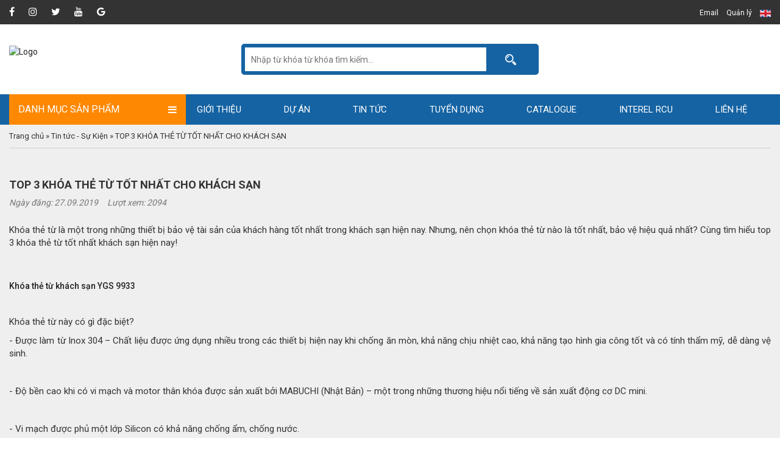

--- FILE ---
content_type: text/html; charset=UTF-8
request_url: https://anyhotel.vn/tin-tuc/tin-tuc-su-kien/top-3-khoa-the-tu-tot-nhat-cho-khach-san.html
body_size: 8153
content:
<!DOCTYPE html><html lang="vi" xmlns="http://www.w3.org/1999/xhtml" prefix="og: http://ogp.me/ns#"><head>
<meta name="viewport" content="width=device-width, initial-scale=1.0"><meta http-equiv="content-type" content="text/html; charset=UTF-8">
<meta http-equiv="expires" content="0">
<meta name="resource-type" content="document">
<meta name="distribution" content="global">
<meta name="author" content="Cung cấp thiết bị trong khách sạn | Công ty CP ANYHOTEL">
<meta name="google-site-verification" content=" " /><meta name="copyright" content="Copyright (c) 2026 by Cung cấp thiết bị trong khách sạn | Công ty CP ANYHOTEL">
<meta name="keywords" content="khóa thẻ từ, khóa thẻ từ khách sạn">
<meta name="description" content="Khóa thẻ từ tốt nhất cho khách sạn, khả năng bảo mật cao là những loại nào? Cùng tham khảo top 3 khóa thẻ từ tốt nhất cho các khách sạn và căn hộ qua bài viết này.">
<meta name="robots" content="index, follow">
<meta name="revisit-after" content="1 days">
<meta name="rating" content="general">
<link rel="shortcut icon" href="https://anyhotel.vn/favicon.ico" type="image/x-icon" /><title>TOP 3 KHÓA THẺ TỪ TỐT NHẤT CHO KHÁCH SẠN</title>

	<link rel="shortcut icon" href="favicon.ico">

	<link rel="StyleSheet" href="https://anyhotel.vn/templates/Adoosite/css/font-awesome/css/font-awesome.min.css">

	<!-- <link href="https://fonts.googleapis.com/css?family=Montserrat:300,400,500,600,700,800" rel="stylesheet"> -->

 	<link href="https://fonts.googleapis.com/css?family=Roboto:300,400,500,700" rel="stylesheet">



	<link rel="StyleSheet" href="https://anyhotel.vn/templates/Adoosite/css/bootstrap.css">

	<link rel="stylesheet" href="https://anyhotel.vn/templates/Adoosite/css/dist.css">

	<link rel="stylesheet" type="text/css" href="https://anyhotel.vn/templates/Adoosite/css/highslide.css" />

	<link rel="stylesheet" type="text/css" href="https://anyhotel.vn/templates/Adoosite/css/owl.carousel.min.css" />

	<link rel="stylesheet" type="text/css" href="https://anyhotel.vn/templates/Adoosite/css/owl.theme.default.min.css" />

	<link rel="stylesheet" href="https://cdnjs.cloudflare.com/ajax/libs/animate.css/3.5.1/animate.css">

	<link rel="StyleSheet" href="https://anyhotel.vn/templates/Adoosite/css/style.css">

	<link rel="StyleSheet" href="https://anyhotel.vn/templates/Adoosite/css/style.responsive.css">

	

	<script async src="//pagead2.googlesyndication.com/pagead/js/adsbygoogle.js"></script>

	<script>

	  (adsbygoogle = window.adsbygoogle || []).push({

	    google_ad_client: "ca-pub-8806661275053437",

	    enable_page_level_ads: true

	  });

	</script>

	<!-- Global site tag (gtag.js) - Google Analytics -->
<script async src="https://www.googletagmanager.com/gtag/js?id=UA-138888368-1"></script>
<script>
  window.dataLayer = window.dataLayer || [];
  function gtag(){dataLayer.push(arguments);}
  gtag('js', new Date());

  gtag('config', 'UA-138888368-1');
</script>
<meta name="google-site-verification" content="uEnJJ_v2UgSGFEKwv952h7OanxAfxZ5Mgm-nNlUE_KY" />
<meta name="geo.region" content="VN" />
<meta name="geo.placename" content="Ho Chi Minh City" />
<meta name="geo.position" content="10.79921;106.705533" />
<meta name="ICBM" content="10.79921, 106.705533" /> 

	

</head>



	<div class="form-home">
		<div class="btn-form">
			<a class="a-form" href="#" onclick="$('.form1').asidebar('open')"><img src="https://anyhotel.vn/images/request_button.png" alt=""></a>
		</div>
		<div class="form1">
			<button type="button" class="close-btn" data-dismiss="form1"><i class="fa fa-times"></i></button>
			<!-- <div class="head-form">
				<img src="https://anyhotel.vn/images/hotline.png" class="img-responsive" alt="">
			</div> -->
			<div class="body-form">
				<div class="title-form"><img src="https://anyhotel.vn/images/online-support.png" alt="">Hỗ trợ bán hàng</div>
				<div class="scroll">
										<div class="bh">
						<div class="row-bh"><img src="https://anyhotel.vn/images/23228.png" alt=""><span>Hà Nội - Ms Thảo</span></div>
						<div class="row-bh"><img src="https://anyhotel.vn/images/phone.png" alt=""><span>0972681212</span></div>
						<div class="row-bh"><img src="https://anyhotel.vn/images/Skype-Icon.png" alt=""><span>Ms Thảo</span></div>
						<div class="row-bh"><img src="https://anyhotel.vn/images/mail.png" alt=""><span>thaott@anyhotel.vn</span></div>
					</div>
															<div class="bh">
						<div class="row-bh"><img src="https://anyhotel.vn/images/23228.png" alt=""><span>Đà Nẵng </span></div>
						<div class="row-bh"><img src="https://anyhotel.vn/images/phone.png" alt=""><span>0972681212</span></div>
						<div class="row-bh"><img src="https://anyhotel.vn/images/Skype-Icon.png" alt=""><span>Ms Thảo</span></div>
						<div class="row-bh"><img src="https://anyhotel.vn/images/mail.png" alt=""><span>thaott@anyhotel.vn</span></div>
					</div>
															<div class="bh">
						<div class="row-bh"><img src="https://anyhotel.vn/images/23228.png" alt=""><span>Nha Trang </span></div>
						<div class="row-bh"><img src="https://anyhotel.vn/images/phone.png" alt=""><span>0972681212</span></div>
						<div class="row-bh"><img src="https://anyhotel.vn/images/Skype-Icon.png" alt=""><span>Ms Thảo</span></div>
						<div class="row-bh"><img src="https://anyhotel.vn/images/mail.png" alt=""><span>thaott@anyhotel.vn</span></div>
					</div>
															<div class="bh">
						<div class="row-bh"><img src="https://anyhotel.vn/images/23228.png" alt=""><span>Hồ Chí Minh</span></div>
						<div class="row-bh"><img src="https://anyhotel.vn/images/phone.png" alt=""><span>0972681212</span></div>
						<div class="row-bh"><img src="https://anyhotel.vn/images/Skype-Icon.png" alt=""><span>Ms Thảo</span></div>
						<div class="row-bh"><img src="https://anyhotel.vn/images/mail.png" alt=""><span>thaott@anyhotel.vn</span></div>
					</div>
														</div>
			</div>
		</div>
	</div>
	 <!-- Menu di động -->
	<div class="menu-responsive">
		<a class="a-menu" href="#" onclick="$('.aside').asidebar('open')"><i class="fa fa-bars"></i></a>
		<div class="logo-dd"><a href="https://anyhotel.vn" title="Logo"><img src="https://anyhotel.vn/files/adv/adv_logo-anyhotel-new-06_39.jpg" alt="Logo" class="img-responsive"></a></div>
		<div class="lang-dd">
		</div>
		<div class="aside">
			<div class="aside-header">
				<i class="fa fa-bars"></i>
				<span class="close" data-dismiss="aside" aria-hidden="true">&times;</span>
			</div>
			<div class="aside-contents">
				            <ul>
                <li><a href="index.php?f=news&do=detail&id=152">Giới thiệu</a></li>			       			<li>
				                <a href="index.php?f=news&do=categories&id=157">Dự án</a>
				                <ul>
			       			<li><a href="index.php?f=news&do=categories&id=181">Khách Sạn - Resort Thương HIệu Quốc Tế</a></li><li><a href="index.php?f=news&do=categories&id=158">Khách Sạn - Resort Thương Hiệu Trong Nước</a></li><li><a href="index.php?f=news&do=categories&id=159">Chung Cư - Văn Phòng</a></li></ul></li><li><a href="index.php?f=news&do=categories&id=151">Tin tức</a></li><li><a href="index.php?f=news&do=categories&id=145">Tuyển dụng</a></li>			       			<li>
				                <a href="index.php?f=download&do=categories&id=">Catalogue</a>
				                <ul>
			       			<li><a href="index.php?f=download&do=categories&id=19">Khoá Cửa Dormakaba (Saflok)</a></li><li><a href="index.php?f=download&do=categories&id=22">Minibar Dometic</a></li><li><a href="index.php?f=download&do=categories&id=25">Két sắt Saftmark</a></li><li><a href="index.php?f=download&do=categories&id=27">Khoá cửa YGS</a></li><li><a href="index.php?f=download&do=categories&id=28">Minibar & két sắt Migu</a></li></ul></li><li><a href="index.php?f=news&do=detail&id=349">Interel RCU</a></li><li><a href="index.php?f=contact">Liên hệ</a></li> 
                           
            </ul>
					</div>
		</div>
	</div>
	<div class="header-top"><div class="container"><div class="row">
		<div class="left-header col-md-6">
			<div class="social">
				<a href="#" title="" target="_blank"><i class="fa fa-facebook" aria-hidden="true"></i></a>
				<a href="#" title="" target="_blank"><i class="fa fa-instagram" aria-hidden="true"></i></a>
				<a href="#" title="" target="_blank"><i class="fa fa-twitter" aria-hidden="true"></i></a>
				<a href="#" title="" target="_blank"><i class="fa fa-youtube" aria-hidden="true"></i></a>
				<a href="#" title="" target="_blank"><i class="fa fa-google" aria-hidden="true"></i></a>
			</div>
		</div>
		<div class="right-header col-md-6">
							<a href="mailto:hienlt@anyhotel.vn" title="">Email</a>
				<a href="#" title="">Quản lý</a>
				<a href="https://anyhotel.vn?lang=english" title=""><img src="https://anyhotel.vn/templates/Adoosite/images/english.jpg" width="18" height="12" border="0"></a>
							
		</div>
	</div></div></div>

	<div class="banner"><div class="container"><div class="row">
		<div class="logo col-md-3">
			<a href="https://anyhotel.vn" title="Logo"><img src="https://anyhotel.vn/files/adv/adv_logo-anyhotel-new-06_39.jpg" alt="Logo" class="img-responsive"></a>		</div>
		<div class="search col-md-6">
			<script language="javascript" type="text/javascript">function selectText_b()
	{document.getElementById("tag").value	= "";}
	
	function addText_b()
	{if(document.getElementById("tag").value	== "")
		{document.getElementById("tag").value= "";	}
		else {}
	}</script><form id="demo-b" name="formSearch" action="index.php?f=products&do=tags" method="post">
		<input type="text" name="tag" class="inputkey" id="tag" value="" onclick = "selectText_b()" onblur="addText_b()" placeholder="Nhập từ khóa từ khóa tìm kiếm...">
		<input type="submit" name="" value="">
	</form>		</div>
		<div class="img-hotline col-md-3">
			<img src="https://anyhotel.vn/images/hotline-hd.png" alt="">
		</div>

	</div></div></div>

	<div class="mainmenu"><div class="container"><div class="row">
		<div class="title-cate col-xs-3"><div class="title-menu">
			<span>Danh mục sản phẩm<i class="fa fa-bars" aria-hidden="true"></i></span>
						<div class="categories categories-home">
				 
    <ul class="dropdown-menu" role="menu" aria-labelledby="dLabel">
            	       			<li class="dropmenu-prd">
		                <span>Hệ thống khóa khách sạn</span>
		                <ul class="ul-prd">
	       			 <li><a href="index.php?f=products&do=categories&id=210">Khóa cửa Dormakaba (Saflok)</a></li> <li><a href="index.php?f=products&do=categories&id=209">Khóa cửa YGS - công nghệ Nhật</a></li></ul></li>	       			<li class="dropmenu-prd">
		                <span>Khóa vân tay, thẻ từ, mật mã</span>
		                <ul class="ul-prd">
	       			 <li><a href="index.php?f=products&do=categories&id=213">Khóa căn hộ YGS</a></li> <li><a href="index.php?f=products&do=categories&id=216">Khóa căn hộ Hione -  Korea</a></li></ul></li><li class=""><a href="index.php?f=news&do=detail&id=349">Interel RCU</a></li>	       			<li class="dropmenu-prd">
		                <span>Minibar, két sắt khách sạn</span>
		                <ul class="ul-prd">
	       			 <li><a href="index.php?f=products&do=categories&id=270">Minibar Dometic</a></li> <li><a href="index.php?f=products&do=categories&id=238">Minibar Và Két Sắt Migu</a></li> <li><a href="index.php?f=products&do=categories&id=285">Két sắt SafeMark</a></li></ul></li>	       			<li class="dropmenu-prd">
		                <span>Thẻ từ khoá khách sạn</span>
		                <ul class="ul-prd">
	       			 <li><a href="index.php?f=products&do=categories&id=284">Thẻ từ khoá Kaba</a></li> <li><a href="index.php?f=products&do=categories&id=275">Thẻ từ khoá Onity</a></li> <li><a href="index.php?f=products&do=categories&id=283">Thẻ từ khoá Vingcard</a></li> <li><a href="index.php?f=products&do=categories&id=276">Thẻ từ khoá Santo</a></li> <li><a href="index.php?f=products&do=categories&id=277">Thẻ từ khoá YGS</a></li> <li><a href="index.php?f=products&do=categories&id=278">Thẻ từ khoá Hafele</a></li> <li><a href="index.php?f=products&do=categories&id=279">Thẻ từ khoá Hune</a></li> <li><a href="index.php?f=products&do=categories&id=280">Thẻ từ khoá Betech</a></li> <li><a href="index.php?f=products&do=categories&id=281">Thẻ từ khoá Orbita</a></li> <li><a href="index.php?f=products&do=categories&id=282">Thẻ từ khoá Adel</a></li></ul></li>	       			<li class="dropmenu-prd">
		                <span>Đồ dùng phòng khách</span>
		                <ul class="ul-prd">
	       			 <li><a href="index.php?f=products&do=categories&id=243">Đèn pin, bàn là, cân </a></li> <li><a href="index.php?f=products&do=categories&id=286">Ấm đun nước</a></li> <li><a href="index.php?f=products&do=categories&id=287">Khay đồ</a></li></ul></li><li class=""><a href="index.php?f=products&do=categories&id=271">PHỤ KIỆN CỬA DORMA</a></li>           
        </ul>
					</div>
					</div></div>
		<div class="menutop col-xs-9">
			<div class="navbar navbar-default navbar-static-top" role="navigation">
				<div class="collapse navbar-collapse" id="menu-site-default">
					 
	<script>
    
	    function setActive() {
		  aObj = document.getElementById('nav').getElementsByTagName('a');
		  for(i=1;i<aObj.length;i++) { 
		    if(document.location.href.indexOf(aObj[i].href)>=0) {
		      aObj[i].className='active';
		    }
		  }
		}
		window.onload = setActive;
	</script>
                <ul class="nav navbar-nav">
                <li class=""><a  class="m1" href="index.php?f=news&do=detail&id=152">Giới thiệu</a></li>			       			<li class="dropdown">
				                <a class="m2" href="index.php?f=news&do=categories&id=157">Dự án</a>
				                <ul class="dropmenu">
			       			 <li><a href="index.php?f=news&do=categories&id=181">Khách Sạn - Resort Thương HIệu Quốc Tế</a>								</li> <li><a href="index.php?f=news&do=categories&id=158">Khách Sạn - Resort Thương Hiệu Trong Nước</a>								</li> <li><a href="index.php?f=news&do=categories&id=159">Chung Cư - Văn Phòng</a>								</li></ul></li><li class=""><a  class="m3" href="index.php?f=news&do=categories&id=151">Tin tức</a></li><li class=""><a  class="m4" href="index.php?f=news&do=categories&id=145">Tuyển dụng</a></li>			       			<li class="dropdown">
				                <a class="m5" href="index.php?f=download&do=categories&id=">Catalogue</a>
				                <ul class="dropmenu">
			       			 <li><a href="index.php?f=download&do=categories&id=19">Khoá Cửa Dormakaba (Saflok)</a>								</li> <li><a href="index.php?f=download&do=categories&id=22">Minibar Dometic</a>								</li> <li><a href="index.php?f=download&do=categories&id=25">Két sắt Saftmark</a>								</li> <li><a href="index.php?f=download&do=categories&id=27">Khoá cửa YGS</a>								</li> <li><a href="index.php?f=download&do=categories&id=28">Minibar & két sắt Migu</a>								</li></ul></li><li class=""><a  class="m6" href="index.php?f=news&do=detail&id=349">Interel RCU</a></li><li class=""><a  class="m7" href="index.php?f=contact">Liên hệ</a></li> 
                           
            </ul>
						</div>
			</div>
		</div>
	</div></div></div>

	<div class="maincolumn test"><div class="url-page"><div class="container">
 	<div class="url-links"><a href="index.php" " title="Trang chủ">Trang chủ</a> » <a href="index.php?f=news&do=categories&id=151" >Tin tức - Sự Kiện</a> » TOP 3 KHÓA THẺ TỪ TỐT NHẤT CHO KHÁCH SẠN</div>
</div></div>
<div class="page-home"><div class="contentcolumn"><div class="container"><div class="title-h1"><h1>TOP 3 KHÓA THẺ TỪ TỐT NHẤT CHO KHÁCH SẠN</h1></div>
	<div class="time-news">
	<ul>
		<li>Ngày đăng: 27.09.2019</li>
		<li>Lượt xem: 2094</li>
	</ul>
</div><div class="content"><p>
	<span style="text-align: justify;">Kh&oacute;a thẻ từ l&agrave; một trong những thiết bị bảo vệ t&agrave;i sản của kh&aacute;ch h&agrave;ng tốt nhất trong kh&aacute;ch sạn hiện nay. Nhưng, n&ecirc;n chọn kh&oacute;a thẻ từ n&agrave;o l&agrave; tốt nhất, bảo vệ hiệu quả nhất? C&ugrave;ng t&igrave;m hiểu top 3 kh&oacute;a thẻ từ tốt nhất kh&aacute;ch sạn hiện nay!</span></p>
<p>
	&nbsp;</p>
<h2>
	<span style="font-size:16px;"><span style="color:#ee82ee;"><a href="http://anyhotel.vn/khoa-ygs-cong-nghe-nhat/khoa-the-tu-khach-san-ygs-ma-9933.html">Kh&oacute;a thẻ từ kh&aacute;ch sạn YGS 9933</a></span></span></h2>
<p>
	&nbsp;</p>
<p>
	Kh&oacute;a thẻ từ n&agrave;y c&oacute; g&igrave; đặc biệt?</p>
<p>
	- Được l&agrave;m từ Inox 304 &ndash; Chất liệu được ứng dụng nhiều trong c&aacute;c thiết bị hiện nay khi chống ăn m&ograve;n, khả năng chịu nhiệt cao, khả năng tạo h&igrave;nh gia c&ocirc;ng tốt v&agrave; c&oacute; t&iacute;nh thẩm mỹ, dễ d&agrave;ng vệ sinh.</p>
<p>
	&nbsp;</p>
<p>
	- Độ bền cao khi c&oacute; vi mạch v&agrave; motor th&acirc;n kh&oacute;a được sản xuất bởi MABUCHI (Nhật Bản) &ndash; một trong những thương hiệu nổi tiếng về sản xuất động cơ DC mini.</p>
<p>
	&nbsp;</p>
<p>
	- Vi mạch được phủ một lớp Silicon c&oacute; khả năng chống ẩm, chống nước.</p>
<p>
	&nbsp;</p>
<p>
	- Độ bảo mật, an to&agrave;n cao với cơ chế ly hợp chuyển động tự do.</p>
<p>
	&nbsp;</p>
<p>
	- B&aacute;o động t&iacute;n hiệu khi điện năng thấp, c&aacute;nh cửa kh&eacute;p hờ hoặc kh&ocirc;ng kh&iacute;t.</p>
<p>
	&nbsp;</p>
<p>
	- Lưu trữ dữ liệu về số lần đ&oacute;ng mở kh&oacute;a, thuận tiện cho việc quản l&yacute; kh&aacute;ch sạn.</p>
<p>
	&nbsp;</p>
<p>
	- T&igrave;nh trạng kh&oacute;a đều được hiển thị t&iacute;n hiệu xanh v&agrave; đỏ đ&egrave;n LED.</p>
<p>
	&nbsp;</p>
<p>
	- Tộc độ đọc thẻ cao.</p>
<p>
	&nbsp;</p>
<p>
	- C&oacute; thể sử dụng cho căn hộ.</p>
<p style="text-align: center;">
	<img alt="Khóa thẻ từ khách sạn YGS 9933" src="/files/editor/images/khoa-the-tu.png" style="width: 391px; height: 397px;" /></p>
<p align="center">
	&nbsp;</p>
<h3>
	<span style="font-size:16px;"><span style="color:#0000ff;"><a href="http://anyhotel.vn/khoa-ygs-cong-nghe-nhat/khoa-the-tu-khach-san-ygs-ma-9939.html">Kh&oacute;a thẻ từ kh&aacute;ch sạn YGS 9939</a></span></span></h3>
<p>
	&nbsp;</p>
<p>
	Kh&oacute;a thẻ từ kh&aacute;ch sạn YGS 9939 c&oacute; h&igrave;nh dạng chữ nhật với tay nắm chắc chắn. Thiết bị c&oacute; đặc điểm nổi bật như sau:</p>
<p>
	&nbsp;</p>
<p>
	- Chất liệu Inox 304 gi&uacute;p thiết bị chống lại sự ăn m&ograve;n h&oacute;a học, dễ d&agrave;ng gia c&ocirc;ng v&agrave; vệ sinh, độ sang trọng cao, khả năng chịu nhiệt tốt.</p>
<p>
	&nbsp;</p>
<p>
	- M&agrave;u sắc: Inox xước mờ.</p>
<p>
	&nbsp;</p>
<p>
	- Vi mạch v&agrave; motor th&acirc;n kh&oacute;a được sản xuất bởi thương hiệu MABUCHI Nhật Bản, độ bền cao.</p>
<p>
	&nbsp;</p>
<p>
	- Ri&ecirc;ng vi mạch được phủ một lớp Silicon c&oacute; khả năng chống ẩm ở độ cao v&agrave; chống nước.</p>
<p>
	&nbsp;</p>
<p>
	- Độ bảo mật, an to&agrave;n cao với cơ chế ly hợp chuyển động tự do.</p>
<p>
	&nbsp;</p>
<p>
	- C&oacute; khả năng b&aacute;o động t&iacute;n hiệu khi điện năng thấp, c&aacute;nh cửa kh&ocirc;ng kh&iacute;t, kh&eacute;p hờ.</p>
<p>
	&nbsp;</p>
<p>
	- Thuận tiện cho việc quản l&yacute; kh&aacute;ch sạn khi lưu trữ 1000 lần đ&oacute;ng mở tr&ecirc;n dữ liệu kh&oacute;a.</p>
<p>
	&nbsp;</p>
<p>
	- Hiển thị t&iacute;n hiệu xanh v&agrave; đỏ đ&egrave;n LED gi&uacute;p người quản l&yacute; biết tất cả c&aacute;c t&igrave;nh trạng kh&oacute;a.</p>
<p>
	&nbsp;</p>
<p>
	- Tốc độ đọc thẻ chưa đầy 0.25s.</p>
<p>
	&nbsp;</p>
<p>
	- C&oacute; thể sử dụng cho căn hộ.</p>
<p style="text-align: center;">
	<img alt="Khóa thẻ từ khách sạn YGS 9939" src="/files/editor/images/khoa-the-tu-2.png" style="width: 387px; height: 389px;" /></p>
<h3>
	<span style="font-size:16px;"><span style="color:#0000ff;"><a href="http://anyhotel.vn/khoa-can-ho-hione-korea/khoa-the-tu-mat-ma-h-3100.html">Kh&oacute;a thẻ từ mật m&atilde; H &ndash; 3100</a></span></span></h3>
<p>
	&nbsp;</p>
<p>
	Kh&oacute;a thẻ từ H &ndash; 3100 c&oacute; h&igrave;nh dạng chữ nhật k&egrave;m m&agrave;u đen trang nh&atilde;, sang trọng v&agrave; đầy &ldquo;quyền lực&rdquo;. C&ugrave;ng t&igrave;m hiểu xem kh&oacute;a thẻ từ n&agrave;y c&oacute; những g&igrave; nổi bật nh&eacute;!</p>
<p>
	&nbsp;</p>
<p>
	- Chất liệu inox 304 với c&aacute;c c&ocirc;ng dụng chống ăn m&ograve;n, chịu nhiệt tốt, dễ d&agrave;ng vệ sinh, lau ch&ugrave;i c&ugrave;ng t&iacute;nh thẩm mỹ cao, gi&uacute;p căn hộ/kh&aacute;ch sạn của bạn tr&ocirc;ng sang trọng v&agrave; chuy&ecirc;n nghiệp hơn.</p>
<p>
	&nbsp;</p>
<p>
	- Vi mạch v&agrave; motor th&acirc;n kh&oacute;a được sản xuất bởi thương hiệu MABUCHI Nhật Bản &ndash; một trong những thương hiệu uy t&iacute;n, chất lượng về động cơ DC mini.</p>
<p>
	&nbsp;</p>
<p>
	- Bảo mật cao, an to&agrave;n với cơ chế ly hợp chuyển động tự do.</p>
<p>
	&nbsp;</p>
<p>
	- Vi mạch c&oacute; khả năng chống ẩm ở độ ẩm cao v&agrave; chống nước nhờ một lớp Silicon bao phủ b&ecirc;n tr&ecirc;n.</p>
<p>
	&nbsp;</p>
<p>
	- C&oacute; khả năng lưu trữ dữ liệu đ&oacute;ng mở cửa n&ecirc;n dễ d&agrave;ng quản l&yacute;.</p>
<p>
	&nbsp;</p>
<p>
	- C&oacute; thể biết t&igrave;nh trạng của kh&oacute;a th&ocirc;ng qua m&agrave;u đ&egrave;n LED.</p>
<p>
	&nbsp;</p>
<p>
	- Tốc độ đọc thẻ nhanh với con số 0.25s.</p>
<p>
	&nbsp;</p>
<p>
	- C&oacute; thể sử dụng ở căn hộ thay kh&aacute;ch sạn.</p>
<p style="text-align: center;">
	<img alt="Khóa thẻ từ mật mã H – 3100" src="/files/editor/images/khoa-the-tu-3.png" style="width: 391px; height: 389px;" /></p>
<p>
	Tr&ecirc;n đ&acirc;y l&agrave; 3 loại kh&oacute;a thẻ từ c&oacute; bảo mật tốt nhất d&agrave;nh cho c&aacute;c kh&aacute;ch sạn hiện nay. Hiện sản phẩm đang được cung cấp bởi <strong><a href="http://anyhotel.vn/">C&Ocirc;NG TY CỔ PHẦN ANYHOTEL VIỆT NAM</a></strong>&nbsp; - một trong số &iacute;t C&ocirc;ng ty cung cấp c&aacute;c sản phẩm/thiết bị d&agrave;nh cho kh&aacute;ch sạn uy t&iacute;n tại Việt Nam.</p></div><p class="title-ft title-other">Tin tức liên quan</p>
<ul class="other-news">	<li><a href="index.php?f=news&do=detail&id=239" title="Tiêu chuẩn nội thất thiết bị cho khách sạn chuẩn 3 sao">Tiêu chuẩn nội thất thiết bị cho khách sạn chuẩn 3 sao</a><span class="newsothers">(27.09.2019)</span></li>
		<li><a href="index.php?f=news&do=detail&id=238" title="Ưu nhược điểm của khóa vân tay là gì?">Ưu nhược điểm của khóa vân tay là gì?</a><span class="newsothers">(27.09.2019)</span></li>
		<li><a href="index.php?f=news&do=detail&id=237" title="Những điểm Housekeeping cần lưu ý khi kiểm tra minibar khách sạn">Những điểm Housekeeping cần lưu ý khi kiểm tra minibar khách sạn</a><span class="newsothers">(27.09.2019)</span></li>
		<li><a href="index.php?f=news&do=detail&id=236" title="Khóa vân tay có an toàn không?">Khóa vân tay có an toàn không?</a><span class="newsothers">(27.09.2019)</span></li>
		<li><a href="index.php?f=news&do=detail&id=235" title="Khóa vân tay hoạt động như thế nào?">Khóa vân tay hoạt động như thế nào?</a><span class="newsothers">(27.09.2019)</span></li>
		<li><a href="index.php?f=news&do=detail&id=234" title="Giải pháp quản lý khách sạn bằng khóa thẻ từ">Giải pháp quản lý khách sạn bằng khóa thẻ từ</a><span class="newsothers">(27.09.2019)</span></li>
		<li><a href="index.php?f=news&do=detail&id=233" title="Kinh nghiệm lựa chọn khóa thẻ từ khách sạn giá rẻ đảm bảo chất lượng">Kinh nghiệm lựa chọn khóa thẻ từ khách sạn giá rẻ đảm bảo chất lượng</a><span class="newsothers">(27.09.2019)</span></li>
		<li><a href="index.php?f=news&do=detail&id=232" title="Khóa thẻ từ: nguyên lý hoạt động và cách bảo quản">Khóa thẻ từ: nguyên lý hoạt động và cách bảo quản</a><span class="newsothers">(27.09.2019)</span></li>
		<li><a href="index.php?f=news&do=detail&id=231" title="4 loại khóa cần biết khi kinh doanh khách sạn">4 loại khóa cần biết khi kinh doanh khách sạn</a><span class="newsothers">(27.09.2019)</span></li>
		<li><a href="index.php?f=news&do=detail&id=225" title="Bảng báo giá khóa thẻ từ khách sạn tại ANYHOTEL">Bảng báo giá khóa thẻ từ khách sạn tại ANYHOTEL</a><span class="newsothers">(27.09.2019)</span></li>
	</ul></div></div></div><script src="https://anyhotel.vn/js/jquery.min.js"></script>
  <script src="https://anyhotel.vn/js/bootstrap.min.js"></script>
  <script type="text/javascript" src="https://anyhotel.vn/js/owl.carousel.min.js"></script>
  <script type="text/javascript" src="https://anyhotel.vn/library/highslide/highslide-with-gallery.js"></script>
  <script type="text/javascript" src="https://anyhotel.vn/js/colud_zoom_old.js"> </script>
  <script type="text/javascript" src="https://anyhotel.vn/js/asidebar.jquery.js"> </script>
  <script src="https://cdnjs.cloudflare.com/ajax/libs/wow/1.1.2/wow.min.js"></script>
  <script type="text/javascript" src="https://anyhotel.vn/js/xzoom.min.js"></script>
    <script src="https://anyhotel.vn/js/setup.js"></script>
  <!-- <script type="text/javascript" src="https://anyhotel.vn/js/jquery.carouFredSel.js"></script> -->
  <script>
    new WOW().init();
  </script> 
    <script type="text/javascript">
  $(document).ready(function(){ 
      $(".close-btn").click(function() { 
        $('.form1').removeClass('in');
        $('.aside-backdrop').removeClass('in');
      });
  });
  </script>
  <script type="text/javascript">
	$('.slide-doitac').owlCarousel({
        loop: true,
        margin: 0,
        autoplay: true,
        autoplayTimeout:3000,
        autoplaySpeed: 600,
        nav: false,
        dots:true,
        responsiveClass: true,
        responsive: {
          0: {
              items: 1,
            },
            399: {
              items: 2,
            },
            768: {
              items: 4,
            },
            991: {
              items: 5,
            }
        }
      });
      $('.slide-prdcat').owlCarousel({
        loop: true,
        margin: 0,
        autoplay: true,
        autoplayTimeout:3000,
        autoplaySpeed: 600,
        nav: false,
        dots:false,
        responsiveClass: true,
        responsive: {
          0: {
              items: 1,
            },
            399: {
              items: 2,
            },
            499: {
              items: 3,
            },
            768: {
              items: 4,
            },
            991: {
              items: 5,
            },
            1199: {
              items: 6,
            }
        }
      });
      $('.slide-news').owlCarousel({
        loop: true,
        margin: 0,
        autoplay: true,
        autoplayTimeout:3000,
        autoplaySpeed: 600,
        nav: false,
        dots:true,
        responsiveClass: true,
        responsive: {
          0: {
              items: 1,
            },
            399: {
              items: 1,
            },
            768: {
              items: 2,
            },
            991: {
              items: 3,
            }
        }
      });
      

     //  $(window).scroll(function(){
     //    if($(this).scrollTop()>150){
     //     $('.mainmenu').addClass('nav-fix');
     //     $('.menu-responsive').addClass('nav-fix');
     //    }else{
     //        $('.mainmenu').removeClass('nav-fix');
     //        $('.menu-responsive').removeClass('nav-fix');
     //    }
     // });  
        
  </script>
  <script type="text/javascript">
    $(document).ready(function(){ 
        $(".btn-tim").click(function() { 
          $(".form-search ").toggle();
        });
    });
  </script>
  <div id="fb-root"></div>
<script>(function(d, s, id) {
  var js, fjs = d.getElementsByTagName(s)[0];
  if (d.getElementById(id)) return;
  js = d.createElement(s); js.id = id;
  js.src = "//connect.facebook.net/vi_VN/sdk.js#xfbml=1&version=v2.10";
  fjs.parentNode.insertBefore(js, fjs);
}(document, 'script', 'facebook-jssdk'));</script>

   <script type="text/javascript">
    hs.graphicsDir = 'https://anyhotel.vn/library/highslide/graphics/';
    hs.align = 'center';
    hs.transitions = ['expand', 'crossfade'];
    hs.fadeInOut = true;
    hs.dimmingOpacity = 0.8;
    hs.outlineType = 'rounded-white';
    hs.captionEval = 'this.thumb.alt';
    hs.marginBottom = 105; 
    hs.numberPosition = 'caption';
    
    
    hs.addSlideshow({
      interval: 5000,
      repeat: false,
      useControls: true,
      overlayOptions: {
        className: 'text-controls',
        position: 'bottom center',
        relativeTo: 'viewport',
        offsetY: -60
      },
      thumbstrip: {
        position: 'bottom center',
        mode: 'horizontal',
        relativeTo: 'viewport'
      }
    });
   </script>	</div>

	<div class="footmsg"><div class="container"><div class="row">
		<div class="col1">
			<p class="title-ft"> CÔNG TY CỔ PHẦN ANYHOTEL VIỆT NAM</p>
			<!-- <div class="text-ft"> -->
				<div style="color: #ffffff;"><p>
	Anyhotel tự h&agrave;o l&agrave; nh&agrave; ph&acirc;n phối kh&oacute;a xuất xứ từ&nbsp; H&agrave;n Quốc, Anh, &Uacute;c, Mỹ, Nhật : kh&oacute;a v&acirc;n tay, kh&oacute;a cửa thẻ từ, Ket sat , tủ lạnh mini</p>
<p>
	- <strong>Khu vực ph&iacute;a Bắc</strong>: Tầng 19, T&ograve;a nh&agrave; Nam Cường, Khu ĐTM Dương Nội, phường Dương Nội, th&agrave;nh phố H&agrave; Nội</p>
<p>
	Điện thoại:&nbsp; (84-24 ) 3997 2266 - ( 84 ) 972681212&nbsp; :&nbsp;&nbsp; Email: thaott@anyhotel.vn</p>
<p>
	- <strong>Khu vực Đ&agrave; Nẵng</strong>: Số 692 Nguyễn Hữu Thọ, P.Khu&ecirc; Trung, Q.Cẩm Lệ, TP.Đ&agrave; Nẵng</p>
<p style="text-align: justify; ">
	Điện thoại: (84-24 ) 3997 2266 - ( 84 ) 972681212&nbsp; :&nbsp;&nbsp; Email: thaott@anyhotel.vn</p>
<p style="text-align: justify; ">
	- <strong>Khu vực Nha Trang</strong>: Số 46 đường Th&iacute;ch Quảng Đức, Phường Phước Hải, TP.Nha Trang</p>
<p style="text-align: justify; ">
	Điện thoại (84-24 ) 3997 2266 - ( 84 ) 972681212&nbsp; :&nbsp;&nbsp; Email: thaott@anyhotel.vn &nbsp; &nbsp; &nbsp;</p>
<p style="text-align: justify; ">
	- <strong>Khu vực Hồ Ch&iacute; Minh</strong>: Lầu 4 T&ograve;a nh&agrave; DreamPlex 195 Điện Bi&ecirc;n Phủ, Phường 15 Quận B&igrave;nh Thạnh, Th&agrave;nh phố HCM</p>
<p style="text-align: justify; ">
	Điện thoại: (84-24 ) 3997 2266 - ( 84 ) 972681212&nbsp; :&nbsp;&nbsp; Email: thaott@anyhotel.vn</p>
</div><!-- 
				<div class="row-text">Trụ sở chính: Tầng 19, Tòa nhà Nam Cường, Khu ĐTM Dương Nội, phường Dương Nội, thành phố Hà Nội</div>
				<div class="row-text">Đà Nẵng: Tầng 3 tòa nhà SAVICO - 66 Võ Văn Tần - Quận Thanh Khê - TP. Đà Nẵng</div> -->
			<!-- </div> --><!-- 
			<div class="text-ft text-ft2">
				<div class="row-text">Nha Trang: 46/10 đường số 4, Phường Phước Hải, TP. Nha Trang</div>
				<div class="row-text"></div>
			</div> -->
		</div>
		<div class="col4">
						<div class="timeWorks">
                <span class="tm1">Thời gian làm việc: <strong>8H00 - 21H15</strong> </span>
                <span class="tm2">Làm việc tất cả các ngày trong tuần</span>
                <span class="tm3">Khách hàng mua hàng từ : <strong>18H00 - 21H15</strong> cần đặt lịch trước qua số hotline : <span></span>
                </span>
            </div>
		</div>
		<div class="col2">
			<div class="row-col">
				<p class="title-ft">Hỗ trợ bán hàng</p>
				<p class="hl"><a href="tel:0972681212" title="">0972681212</a></p>
			</div>
			<div class="row-col">
				<p class="title-ft">Hỗ trợ bảo hành</p>
				<p class="hl"><a href="tel:0976866079" title="">0976866079</a></p>
			</div>
		</div>
	</div></div></div>

	<div class="footer-bottom"><div class="container"><div class="row">
		<div class="copyright col-xs-12 col-md-6">
			<p>Copyright © 2019 AnyHotel allright reserved </p>
		</div>
			<div class="social sociall-ft col-xs-12 col-md-6">
				<a href="#" title="" target="_blank"><i class="fa fa-facebook" aria-hidden="true"></i></a>
				<a href="#" title="" target="_blank"><i class="fa fa-instagram" aria-hidden="true"></i></a>
				<a href="#" title="" target="_blank"><i class="fa fa-twitter" aria-hidden="true"></i></a>
				<a href="#" title="" target="_blank"><i class="fa fa-youtube" aria-hidden="true"></i></a>
				<a href="#" title="" target="_blank"><i class="fa fa-google" aria-hidden="true"></i></a>
			</div>
	</div></div></div>

	<div id='bttop'><img src="https://anyhotel.vn/images/arrow-alt-up.png" alt=""></div>
	<script type='text/javascript'>$(function(){$(window).scroll(function(){if($(this).scrollTop()!=0){$('#bttop').fadeIn();}else{$('#bttop').fadeOut();}});$('#bttop').click(function(){$('body,html').animate({scrollTop:0},800);});});</script>

--- FILE ---
content_type: text/html; charset=utf-8
request_url: https://www.google.com/recaptcha/api2/aframe
body_size: 266
content:
<!DOCTYPE HTML><html><head><meta http-equiv="content-type" content="text/html; charset=UTF-8"></head><body><script nonce="JnRwtAf4i8SofT0pk9YuOA">/** Anti-fraud and anti-abuse applications only. See google.com/recaptcha */ try{var clients={'sodar':'https://pagead2.googlesyndication.com/pagead/sodar?'};window.addEventListener("message",function(a){try{if(a.source===window.parent){var b=JSON.parse(a.data);var c=clients[b['id']];if(c){var d=document.createElement('img');d.src=c+b['params']+'&rc='+(localStorage.getItem("rc::a")?sessionStorage.getItem("rc::b"):"");window.document.body.appendChild(d);sessionStorage.setItem("rc::e",parseInt(sessionStorage.getItem("rc::e")||0)+1);localStorage.setItem("rc::h",'1769147559129');}}}catch(b){}});window.parent.postMessage("_grecaptcha_ready", "*");}catch(b){}</script></body></html>

--- FILE ---
content_type: text/css
request_url: https://anyhotel.vn/templates/Adoosite/css/dist.css
body_size: 805
content:
a.hl-mobile {
    width: 40px;
    position: absolute;
    right: 0px;
    text-align: center;
    line-height: 43px;
    font-size: 24px;
}
a.hl-mobile i {
    color: #004274;
}
.lang-dd {
    width: 41px;
    float: left;
    text-align: center;
    line-height: 23px;
}
.lang-dd span{
  color: #333333 !important;
}
.logo-dd{
  float: left;
    line-height: 43px;
    width: calc(100% - 41px - 18px);
    text-align: center;
}
.logo-dd img{
    display: inline-block;
    height: 35px;
}
.menu-responsive{
    display: none;
    background: #ffffff;
    padding:4px 15px;
    position: relative;
    box-shadow: 0px 0px 10px #666666;
        width: 100%;
    float: left;
}
.menu-responsive a.a-menu {
    line-height: 43px;
    color: #0067ac;
    font-size: 20px;
    z-index: 3;
    width: 18px;
    float: left;
}
.aside {
  min-width: 300px;
  width: 15%;
  position: fixed;
  top: 0;
  left: 0;
  bottom: 0;
  background-color: #fafafa;
  font-family: Helvetica, Arial, sans-serif;
  border-right: 1px solid #333;
  box-shadow: 0 5px 15px rgba(0, 0, 0, 0.5);
  z-index: 2000;
  width: 0px;
  min-width: 0px;
  overflow: auto;
  transition: 0.35s width ease, 0.35s min-width ease;
}
.aside .aside-header i{
  font-size: 20px;
    float: left;
    width: 30px;
    margin-top: 3px;
}
.aside .aside-header {
  background-color: #0067ac;
    padding: 11px 15px;
    color: #fff;
    float: left;
    width: 100%;
}
.aside-header span{
    color: #ffffff;
    opacity: 1;
    text-shadow: none;
    padding:0px;
    margin-top: 3px;
}
.aside .aside-header .close {
  float: right;
  cursor: pointer;
  width: 20px;
  text-align: right;
}
.aside-contents ul li {
    border-bottom: 1px solid #e1e1e1;
    text-align: left;
    line-height: 38px;
}
.aside-contents ul li a{
  text-transform: uppercase;
  padding: 0px 15px;
  font-size: 15px;
}
.aside-contents ul li ul li:last-child{
  border: none;
  padding-bottom: 0px;
}
.aside-contents ul li ul{
  border-top: 1px solid #e1e1e1;
}
.aside-contents ul li ul li{
  padding-left: 15px;
}
.aside-contents ul li ul li a{
  text-transform: none;
}
.aside.in {
  width: 15%;
  min-width: 300px;
}

.aside-backdrop {
  position: fixed;
  top: 0;
  right: 0;
  bottom: 0;
  left: 0;
  z-index: 1040;
  background-color: #000;
  transition: 0.2s opacity ease;
  opacity: 0;
  display: none;
}

.aside-backdrop.in {
  display: block;
  opacity: 0.5;
}

--- FILE ---
content_type: text/css
request_url: https://anyhotel.vn/templates/Adoosite/css/style.responsive.css
body_size: 1403
content:

@media (max-width:450px) {
    .prd, .prd-i, .col2, .da{
        width: 100%;
    }
    .vnk-tuvan, .hotline-bottom{
        width: 50% !important;
    }
    .hotline-bottom{
        left: 0;
    }
    .col2{
        margin-bottom: 30px;
    }
    .da{
        padding: 5px 0px;
    }
}
@media (max-width:615px) {
    .info, .col-menui{
        width: 100%;
    }
}
@media (max-width:1199px){
    .title-mail{
        width: 100%;
        margin-bottom: 10px;
    }
    .slide .caption .p-cap{
        width: auto;
        padding:0px 50px;
    }
}
@media (min-width:992px) and (max-width:1199px){
    ul.nav.navbar-nav li {
        padding: 15px;
    }
    .sent-mail form input{
        margin-bottom: 10px;
    }
    div#menu-site-default{
        text-align: center;
    }
    ul.nav.navbar-nav li a{
        font-size: 13px;
    }
    .block-sp{
        background-size: contain;
    }
    .title-app a{
        font-size: 14px;
    }
    ul.dropdown-menu li a{
        font-size: 13px;
    }

    .col1{
        width: 100%;
    }
    .col2, .col4{
        width: 50%;
    }
}
@media (min-width:992px){
    .dl{
        width: 800px;
        margin:auto;
    }
}
@media (max-width:767px) {
    .social.sociall-ft{
        text-align: center;
    }
    .text-ft{
        width: 100%;
    }
    .img-qc, .col1, .col2, .col4{
        width: 100%;
        margin-bottom: 20px;
    }
    .title-doitac span{
        width: 100px;
        font-size: 20px;
    }
    .title-doitac{
        width: 195px;
    }
    .slide-doitac {
        float: left;
        padding: 16px 0px;
        width: calc(100% - 195px);
    }
    .title-dangky{
        font-size: 18px;
    }
	.tab-prd ul.nav.nav-tabs li{
		width: 100%;
		margin-bottom: 1px;
		background: #e1e1e1;
		text-align: center;
	}

	.tab-prd ul.nav.nav-tabs{
		background: none;
		border: none;
	}
	.tab-prd ul.nav.nav-tabs li a:before{
		display: none;
	}
	.title-prdcat{
		background: #00000087;
		padding-top: 10px
	}
    .url-page{
        padding:15px 0px;
    }
    a.carousel-control, .slide_prd .owl-nav{
        display: none;
    }
    .left-prd{
        margin-bottom: 40px;
    }
    .title-news-home{
        font-size: 16px;
    }
    .url-page p.p2{
        display: none;
    }
    .sent-mail form input{
        width: 100%;
        margin-bottom: 10px;
    }
    .col-menui, .info{
        margin-bottom: 20px;
    }
    .partner, .title-home a, .title-home span:after, .title-home h2:after{
        display: none;
    }
    .img-prd{
        height: auto;
    }
    .col-info{
        text-align: center;
        margin-bottom: 15px;
    }
    .img-news-home img{
        margin: auto;
    }
    .news-left {
        margin-bottom: 20px;
    }
    ul.other-news li{
        width: 100%;
    }

    .form-home{
        width: 100%;
    }
    .col-hot{
        width: 100%;
        margin-bottom: 10px;
        padding:0px 15px;
    }
}
@media (min-width: 500px) and (max-width:767px) {
    .prd-i{
        width: 50%;
    }
    .text-home span{
        width: 40px;
    }
}
@media (max-width:499px) {
    .img-qc:first-child, .img-qc:last-child{
        padding:2px 0px;
    }
    .prd-i, .application, .prd-i2, .chitiet-bottom ul li, .custom, .img-qc, .news{
        width: 100%;
    }
    .title-custom{
    	height: auto;
    }
    .text-home span{
        font-size: 20px;
    }
    .title-home:after{
        display: none;
    }
    .img-news, .detail-news{
    	width: 100%;
    	float: left;
    }
    .detail-news{
    	margin-top: 10px;
    	position: relative;
    }
}
@media (min-width: 1200px) and (max-width:1300px) {
    .sologan span{
        font-size: 25px;
    }
}
@media (max-width:549px) {
    .col-menu, .col-facebook{
        width: 100%;
    }
    .title-prd{
        height: auto;
    }
}

@media (min-width:768px) and (max-width:991px){
    .menu-prd p a{
        font-size: 16px;
    }
    .sent-mail form input{
        width: 30%;
        margin-bottom: 10px;
    }
    .col-menui{
        margin-bottom: 20px;
    }
    .text-home span{
        font-size: 50px;
    }
    .tab-prd ul.nav.nav-tabs li{
        margin-bottom: 3px;
    }
    .prd-i {
        width: 33.33%;
    }
    .col1{
        width: 100%;
    }
    .col2, .col4{
        width: 50%;
    }
}

@media (max-width:991px) {
    .slide .carousel-inner img{
        height: auto;
    }
    .col22{
        clear: left;
    }
    .right-prd{
        padding-left: 0px;
        margin-top: 20px;
    }
    .left-prd{
        padding-right: 0px;
    }
    .cart-prd{
        padding:0px 5px;
    }
    .cart-prd a, .cart-prd i{
        font-size: 14px;
    }
    .cart-prd i{
        margin-right: 3px;
    }
    .title-dangky{
        margin-bottom: 10px;
    }
    .menu-responsive{
        display: block;
    }
    .mainmenu, .header-top, .support, .leftcolumn, .caption, .menu-footer, .banner, .categories{
        display: none;
    }
    .maincolumn{
        width: 100%;
    }
    .img-gt{
        margin-top: 15px;
    }
    .prdcat-left{
    	margin-bottom: 15px;
    }
    .gt-home{
    	padding-left: 15px;
    	margin-top: 20px;
    }
    .tab-prd {
    	width: 100%;
	    float: left;
	    margin-bottom: 20px;
        margin-top: 10px;
	}
	.tab-prd ul.nav.nav-tabs:after{
		display: none;
	}
	.copyright{
		width: 100%;
        text-align: center;
	}
    .social.sociall-ft{
        margin-top:10px;
    }
    .col1, .col2, .col3{
        padding-top:20px;
        padding-bottom: 20px;
    }
        .social.sociall-ft{
        text-align: center;
    }
} 
@media (max-width: 1310px){
    .partner li.li-ou{
        margin-top: 0px;
    }
    .partner li {
        float: none;
        display: inline-block;
        margin-left: 0;
    }
    .partner ul{
        text-align: center;
    }
}
@media (min-width: 1440px){
    .container{
        max-width: 1440px;
    }
}
@media (min-width: 1200px){
    .container{
        width: 100%;
    }
}

--- FILE ---
content_type: application/javascript
request_url: https://anyhotel.vn/js/xzoom.min.js
body_size: 4552
content:
/*!-----------------------------------------------------
 * xZoom v1.0.4
 * (c) 2013 by Azat Ahmedov & Elman Guseynov
 * https://github.com/payalord
 * https://dribbble.com/elmanvebs
 * Apache License 2.0
 *------------------------------------------------------*/
;window.requestAnimFrame=(function(){return window.requestAnimationFrame||window.webkitRequestAnimationFrame||window.mozRequestAnimationFrame||window.oRequestAnimationFrame||window.msRequestAnimationFrame||function(a){window.setTimeout(a,20)}})();function detect_old_ie(){if(/MSIE (\d+\.\d+);/.test(navigator.userAgent)){var a=new Number(RegExp.$1);if(a>=9){return false}else{if(a>=8){return true}else{if(a>=7){return true}else{if(a>=6){return true}else{if(a>=5){return true}}}}}}else{return false}}(function(b){b.fn.xon=b.fn.on||b.fn.bind;b.fn.xoff=b.fn.off||b.fn.bind;function a(aw,aF){this.xzoom=true;var F=this;var N;var aC={};var ac,aj,Z,ai,ab,ah,al,S,aE,y,an;var ax,o,Q,U,T,aa,p=new Array();var G=new Array(),aB=0,z=0;var J,R,l,k;var ap,aA,av,at,P,n,aK,aI,az,ay,X,V,ao,ak=0;var h,ag;var aJ,C=0,A=0,af=0,ad=0,s=0,r=0,ar=0,aq=0,I=0,H=0;var E=detect_old_ie(),B=/MSIE (\d+\.\d+);/.test(navigator.userAgent),Y,W;var L,j="",K,w;var aH,f,m,q,g,i,am,d,t;this.adaptive=function(){if(m==0||q==0){aw.css("width","");aw.css("height","");m=aw.width();q=aw.height()}aG();aH=b(window).width();f=b(window).height();g=aw.width();i=aw.height();var u=false;if(m>aH||q>f){u=true}if(g>m){g=m}if(i>q){i=q}if(u){aw.width("100%")}else{if(m!=0){aw.width(m)}}if(am!="fullscreen"){if(aD()){F.options.position=am}else{F.options.position=F.options.mposition}}if(!F.options.lensReverse){d=F.options.adaptiveReverse&&F.options.position==F.options.mposition}};function au(){var aL=document.documentElement;var v=(window.pageXOffset||aL.scrollLeft)-(aL.clientLeft||0);var u=(window.pageYOffset||aL.scrollTop)-(aL.clientTop||0);return{left:v,top:u}}function aD(){var u=aw.offset();if(F.options.zoomWidth=="auto"){Z=g}else{Z=g/m*F.options.zoomWidth}if(F.options.zoomHeight=="auto"){ai=i}else{ai=g/q*F.options.zoomHeight}if(F.options.position.substr(0,1)=="#"){aC=b(F.options.position)}else{aC.length=0}if(aC.length!=0){return true}switch(am){case"lens":case"inside":return true;break;case"top":ah=u.top;al=u.left;S=ah-i;aE=al;break;case"left":ah=u.top;al=u.left;S=ah;aE=al-g;break;case"bottom":ah=u.top;al=u.left;S=ah+i;aE=al;break;case"right":default:ah=u.top;al=u.left;S=ah;aE=al+g}if(aE+Z>aH||aE<0){return false}return true}this.xscroll=function(v){v.preventDefault();if(v.xscale){var u=v.pageX||v.originalEvent.pageX;var aM=v.pageY||v.originalEvent.pageY;ak=v.xscale;M(u,aM)}else{var aL=-v.originalEvent.detail||v.originalEvent.wheelDelta||v.xdelta;var u=v.pageX||v.originalEvent.pageX;var aM=v.pageY||v.originalEvent.pageY;if(E){u=Y;aM=W}if(aL>0){aL=-0.05}else{aL=0.05}ak+=aL;M(u,aM)}};function x(){if(F.options.lensShape=="circle"&&F.options.position=="lens"){ap=aA=Math.max(ap,aA);var u=(ap+Math.max(n,P)*2)/2;l.css({"-moz-border-radius":u,"-webkit-border-radius":u,"border-radius":u})}}function D(u,aM,aL,v){if(F.options.position=="lens"){R.css({top:-(aM-ah)*ay+(aA/2),left:-(u-al)*az+(ap/2)});if(F.options.bg){l.css({"background-image":"url("+R.attr("src")+")","background-repeat":"no-repeat","background-position":(-(u-al)*az+(ap/2))+"px "+(-(aM-ah)*ay+(aA/2))+"px"});if(aL&&v){l.css({"background-size":aL+"px "+v+"px"})}}}else{R.css({top:-at*ay,left:-av*az})}}function M(u,aN){if(ak<-1){ak=-1}if(ak>1){ak=1}if(X<V){var aM=X-(X-1)*ak;var v=Z*aM;var aL=v/ao}else{var aM=V-(V-1)*ak;var aL=ai*aM;var v=aL*ao}if(t&&aJ){C=u;A=aN;af=v;ad=aL}else{if(!aJ){s=af=v;r=ad=aL}az=v/ac;ay=aL/aj;ap=Z/az;aA=ai/ay;x();e(u,aN);R.width(v);R.height(aL);l.width(ap);l.height(aA);l.css({top:at-n,left:av-P});k.css({top:-at,left:-av});D(u,aN,v,aL)}}function c(){var u=ar;var aO=aq;var v=I;var aL=H;var aN=s;var aM=r;u+=(C-u)/F.options.smoothLensMove;aO+=(A-aO)/F.options.smoothLensMove;v+=(C-v)/F.options.smoothZoomMove;aL+=(A-aL)/F.options.smoothZoomMove;aN+=(af-aN)/F.options.smoothScale;aM+=(ad-aM)/F.options.smoothScale;az=aN/ac;ay=aM/aj;ap=Z/az;aA=ai/ay;x();e(u,aO);R.width(aN);R.height(aM);l.width(ap);l.height(aA);l.css({top:at-n,left:av-P});k.css({top:-at,left:-av});e(v,aL);D(u,aO,aN,aM);ar=u;aq=aO;I=v;H=aL;s=aN;r=aM;if(aJ){requestAnimFrame(c)}}function e(u,v){u-=al;v-=ah;av=u-(ap/2);at=v-(aA/2);if(F.options.position!="lens"){if(av<0){av=0}if(av>ac-ap){av=ac-ap}if(at<0){at=0}if(at>aj-aA){at=aj-aA}}}function aG(){if(typeof ax!="undefined"){ax.remove()}if(typeof Q!="undefined"){Q.remove()}if(typeof w!="undefined"){w.remove()}}function O(u,aL){if(F.options.position=="fullscreen"){ac=b(window).width();aj=b(window).height()}else{ac=aw.width();aj=aw.height()}U.css({top:aj/2-U.height()/2,left:ac/2-U.width()/2});if(F.options.rootOutput||F.options.position=="fullscreen"){ab=aw.offset()}else{ab=aw.position()}ab.top=Math.round(ab.top);ab.left=Math.round(ab.left);switch(F.options.position){case"fullscreen":ah=au().top;al=au().left;S=0;aE=0;break;case"inside":ah=ab.top;al=ab.left;S=0;aE=0;break;case"top":ah=ab.top;al=ab.left;S=ah-aj;aE=al;break;case"left":ah=ab.top;al=ab.left;S=ah;aE=al-ac;break;case"bottom":ah=ab.top;al=ab.left;S=ah+aj;aE=al;break;case"right":default:ah=ab.top;al=ab.left;S=ah;aE=al+ac}ah-=ax.outerHeight()/2;al-=ax.outerWidth()/2;if(F.options.position.substr(0,1)=="#"){aC=b(F.options.position)}else{aC.length=0}if(aC.length==0&&F.options.position!="inside"&&F.options.position!="fullscreen"){if(!F.options.adaptive||!m||!q){m=ac;q=aj}if(F.options.zoomWidth=="auto"){Z=ac}else{Z=ac/m*F.options.zoomWidth}if(F.options.zoomHeight=="auto"){ai=aj}else{ai=ac/q*F.options.zoomHeight}S+=F.options.Yoffset;aE+=F.options.Xoffset;Q.css({width:Z+"px",height:ai+"px",top:S,left:aE});if(F.options.position!="lens"){N.append(Q)}}else{if(F.options.position=="inside"||F.options.position=="fullscreen"){Z=ac;ai=aj;Q.css({width:Z+"px",height:ai+"px"});ax.append(Q)}else{Z=aC.width();ai=aC.height();if(F.options.rootOutput){S=aC.offset().top;aE=aC.offset().left;N.append(Q)}else{S=aC.position().top;aE=aC.position().left;aC.parent().append(Q)}S+=(aC.outerHeight()-ai-Q.outerHeight())/2;aE+=(aC.outerWidth()-Z-Q.outerWidth())/2;Q.css({width:Z+"px",height:ai+"px",top:S,left:aE})}}if(F.options.title&&j!=""){if(F.options.position=="inside"||F.options.position=="lens"||F.options.position=="fullscreen"){y=S;an=aE;ax.append(w)}else{y=S+(Q.outerHeight()-ai)/2;an=aE+(Q.outerWidth()-Z)/2;N.append(w)}w.css({width:Z+"px",height:ai+"px",top:y,left:an})}ax.css({width:ac+"px",height:aj+"px",top:ah,left:al});o.css({width:ac+"px",height:aj+"px"});if(F.options.tint&&(F.options.position!="inside"&&F.options.position!="fullscreen")){o.css("background-color",F.options.tint)}else{if(E){o.css({"background-image":"url("+aw.attr("src")+")","background-color":"#fff"})}}ar=C=u;aq=A=aL;J=new Image();var v="";if(B){v="?r="+(new Date()).getTime()}J.src=aw.attr("xoriginal")+v;R=b(J);R.css("position","absolute");J=new Image();J.src=aw.attr("src");k=b(J);k.css("position","absolute");k.width(ac);switch(F.options.position){case"fullscreen":case"inside":Q.append(R);break;case"lens":l.append(R);if(F.options.bg){R.css({display:"none"})}break;default:Q.append(R);l.append(k)}}this.openzoom=function(u){if(F.options.adaptive){F.adaptive()}ak=F.options.defaultScale;aJ=false;ax=b("<div></div>");if(F.options.sourceClass!=""){ax.addClass(F.options.sourceClass)}ax.css("position","absolute");U=b("<div></div>");if(F.options.loadingClass!=""){U.addClass(F.options.loadingClass)}U.css("position","absolute");o=b('<div style="position: absolute; top: 0; left: 0;"></div>');ax.append(U);Q=b("<div></div>");if(F.options.zoomClass!=""&&F.options.position!="fullscreen"){Q.addClass(F.options.zoomClass)}Q.css({position:"absolute",overflow:"hidden",opacity:1});if(F.options.title&&j!=""){w=b("<div></div>");K=b("<div></div>");w.css({position:"absolute",opacity:1});if(F.options.titleClass){K.addClass(F.options.titleClass)}K.html("<span>"+j+"</span>");w.append(K);if(F.options.fadeIn){w.css({opacity:0})}}l=b("<div></div>");if(F.options.lensClass!=""){l.addClass(F.options.lensClass)}l.css({position:"absolute",overflow:"hidden"});if(F.options.lens){lenstint=b("<div></div>");lenstint.css({position:"absolute",background:F.options.lens,opacity:F.options.lensOpacity,width:"100%",height:"100%",top:0,left:0,"z-index":9999});l.append(lenstint)}if(F.options.position!="inside"&&F.options.position!="fullscreen"){if(F.options.tint||E){ax.append(o)}if(F.options.fadeIn){o.css({opacity:0});l.css({opacity:0});Q.css({opacity:0})}N.append(ax)}else{if(F.options.fadeIn){Q.css({opacity:0})}N.append(ax)}F.eventleave(ax);O(u.pageX,u.pageY);switch(F.options.position){case"inside":S-=(Q.outerHeight()-Q.height())/2;aE-=(Q.outerWidth()-Q.width())/2;break;case"top":S-=Q.outerHeight()-Q.height();aE-=(Q.outerWidth()-Q.width())/2;break;case"left":S-=(Q.outerHeight()-Q.height())/2;aE-=Q.outerWidth()-Q.width();break;case"bottom":aE-=(Q.outerWidth()-Q.width())/2;break;case"right":S-=(Q.outerHeight()-Q.height())/2}Q.css({top:S,left:aE});R.xon("load",function(){U.remove();if(F.options.scroll){F.eventscroll(ax)}if(F.options.position!="inside"&&F.options.position!="fullscreen"){ax.append(l);if(F.options.fadeIn){o.fadeTo(300,F.options.tintOpacity);l.fadeTo(300,1);Q.fadeTo(300,1)}else{o.css({opacity:F.options.tintOpacity});l.css({opacity:1});Q.css({opacity:1})}}else{if(F.options.fadeIn){Q.fadeTo(300,1)}else{Q.css({opacity:1})}}if(F.options.title&&j!=""){if(F.options.fadeIn){w.fadeTo(300,1)}else{w.css({opacity:1})}}h=R.width();ag=R.height();if(F.options.adaptive){if(ac<m||aj<q){k.width(ac);k.height(aj);h=ac/m*h;ag=aj/q*ag;R.width(h);R.height(ag)}}s=af=h;r=ad=ag;ao=h/ag;X=h/Z;V=ag/ai;var aL,aM=["padding-","border-"];n=P=0;for(var v=0;v<aM.length;v++){aL=parseFloat(l.css(aM[v]+"top-width"));n+=aL!==aL?0:aL;aL=parseFloat(l.css(aM[v]+"bottom-width"));n+=aL!==aL?0:aL;aL=parseFloat(l.css(aM[v]+"left-width"));P+=aL!==aL?0:aL;aL=parseFloat(l.css(aM[v]+"right-width"));P+=aL!==aL?0:aL}n/=2;P/=2;M(u.pageX,u.pageY);if(t&&!F.options.bg){aJ=true;requestAnimFrame(c)}F.eventmove(ax);F.eventclick(ax)})};this.movezoom=function(v){if(E){Y=v.pageX;W=v.pageY}var u=v.pageX-al;var aL=v.pageY-ah;if(d){v.pageX-=(u-ac/2)*2;v.pageY-=(aL-aj/2)*2}if(u<0||u>ac||aL<0||aL>aj){ax.trigger("mouseleave")}if(t&&!F.options.bg){C=v.pageX;A=v.pageY}else{x();e(v.pageX,v.pageY);l.css({top:at-n,left:av-P});k.css({top:-at,left:-av});D(v.pageX,v.pageY,0,0)}};this.eventdefault=function(){F.eventopen=function(u){u.xon("mouseenter",F.openzoom)};F.eventleave=function(u){u.xon("mouseleave",F.closezoom)};F.eventmove=function(u){u.xon("mousemove",F.movezoom)};F.eventscroll=function(u){u.xon("mousewheel DOMMouseScroll",F.xscroll)};F.eventclick=function(u){u.xon("click",function(v){aw.trigger("click")})}};this.eventunbind=function(){aw.xoff("mouseenter");F.eventopen=function(u){};F.eventleave=function(u){};F.eventmove=function(u){};F.eventscroll=function(u){};F.eventclick=function(u){}};this.init=function(u){F.options=b.extend({},b.fn.xzoom.defaults,u);if(F.options.rootOutput){N=b("body")}else{N=aw.parent()}am=F.options.position;d=F.options.lensReverse&&F.options.position=="inside";if(F.options.smoothZoomMove<0){F.options.smoothZoomMove=0}if(F.options.smoothLensMove<0){F.options.smoothLensMove=0}if(F.options.smoothScale<0){F.options.smoothScale=0}t=F.options.smoothZoomMove&&F.options.smoothLensMove&&F.options.smoothScale;if(F.options.adaptive){b(window).xon("load",function(){m=aw.width();q=aw.height();F.adaptive();b(window).resize(F.adaptive)})}F.eventdefault();F.eventopen(aw)};this.destroy=function(){F.eventunbind();delete F};this.closezoom=function(){aJ=false;if(F.options.fadeOut){if(F.options.title&&j!=""){w.fadeOut(299)}if(F.options.position!="inside"||F.options.position!="fullscreen"){Q.fadeOut(299);ax.fadeOut(300,function(){aG()})}else{ax.fadeOut(300,function(){aG()})}}else{aG()}};this.gallery=function(){var aL=new Array();var v,u=0;for(v=z;v<G.length;v++){aL[u]=G[v];u++}for(v=0;v<z;v++){aL[u]=G[v];u++}return{index:z,ogallery:G,cgallery:aL}};function ae(u){var aL=u.attr("title");var v=u.attr("xtitle");if(v){return v}else{if(aL){return aL}else{return""}}}this.xappend=function(u){var v=u.parent();G[aB]=v.attr("href");v.data("xindex",aB);if(aB==0&&F.options.activeClass){L=u;L.addClass(F.options.activeClass)}if(aB==0&&F.options.title){j=ae(u)}aB++;function aL(aN){aG();aN.preventDefault();if(F.options.activeClass){L.removeClass(F.options.activeClass);L=u;L.addClass(F.options.activeClass)}z=b(this).data("xindex");if(F.options.fadeTrans){aa=new Image();aa.src=aw.attr("src");T=b(aa);T.css({position:"absolute",top:aw.offset().top,left:aw.offset().left,width:aw.width(),height:aw.height()});b(document.body).append(T);T.fadeOut(200,function(){T.remove()})}var aO=v.attr("href");var aM;if(u.attr("xpreview")){aM=u.attr("xpreview")}else{aM=u.attr("src")}j=ae(u);if(u.attr("title")){aw.attr("title",u.attr("title"))}aw.attr("xoriginal",aO);aw.attr("src",aM)}if(F.options.hover){v.xon("mouseenter",v,aL)}v.xon("click",v,aL)};this.init(aF)}b.fn.xzoom=function(e){var c;var d;if(this.selector){var g=this.selector.split(",");for(var f in g){g[f]=b.trim(g[f])}this.each(function(h){if(g.length==1){if(h==0){c=b(this);if(typeof(c.data("xzoom"))!=="undefined"){return c.data("xzoom")}c.x=new a(c,e)}else{if(typeof(c.x)!=="undefined"){d=b(this);c.x.xappend(d)}}}else{if(b(this).is(g[0])&&h==0){c=b(this);if(typeof(c.data("xzoom"))!=="undefined"){return c.data("xzoom")}c.x=new a(c,e)}else{if(typeof(c.x)!=="undefined"&&!b(this).is(g[0])){d=b(this);c.x.xappend(d)}}}})}else{this.each(function(h){if(h==0){c=b(this);if(typeof(c.data("xzoom"))!=="undefined"){return c.data("xzoom")}c.x=new a(c,e)}else{if(typeof(c.x)!=="undefined"){d=b(this);c.x.xappend(d)}}})}if(typeof(c)==="undefined"){return false}c.data("xzoom",c.x);b(c).trigger("xzoom_ready");return c.x};b.fn.xzoom.defaults={position:"right",mposition:"inside",rootOutput:true,Xoffset:0,Yoffset:0,fadeIn:true,fadeTrans:true,fadeOut:false,smoothZoomMove:3,smoothLensMove:1,smoothScale:6,defaultScale:0,scroll:true,tint:false,tintOpacity:0.5,lens:false,lensOpacity:0.5,lensShape:"box",zoomWidth:"auto",zoomHeight:"auto",sourceClass:"xzoom-source",loadingClass:"xzoom-loading",lensClass:"xzoom-lens",zoomClass:"xzoom-preview",activeClass:"xactive",hover:false,adaptive:true,lensReverse:false,adaptiveReverse:false,title:false,titleClass:"xzoom-caption",bg:false}})(jQuery);